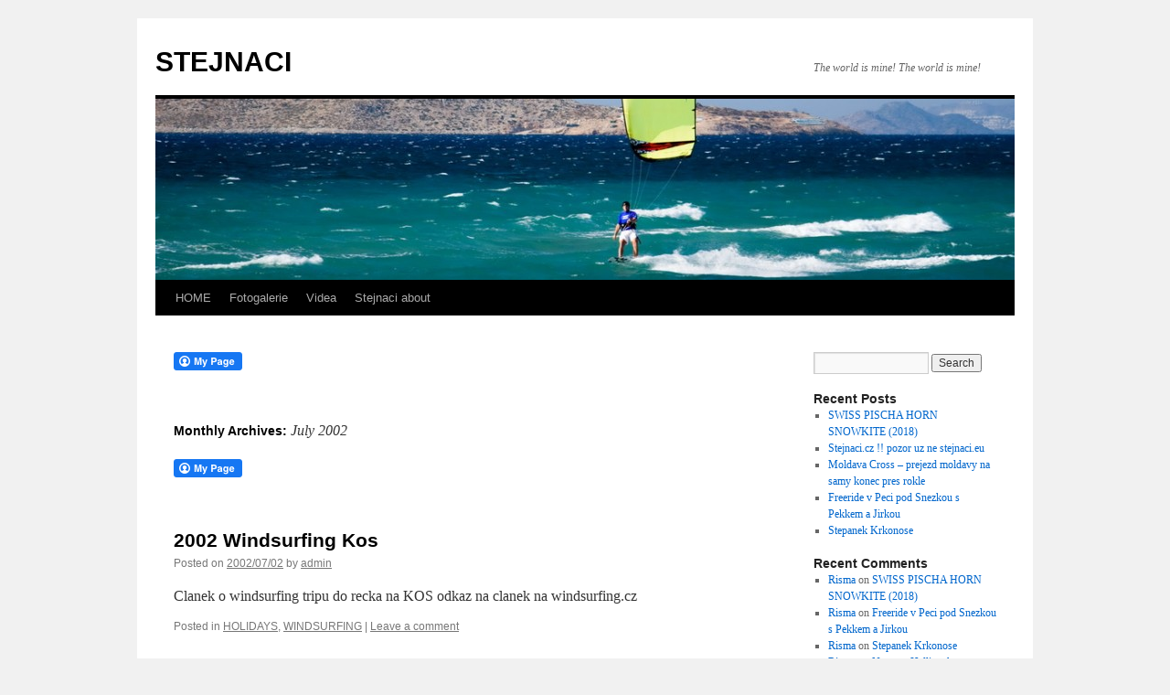

--- FILE ---
content_type: text/html; charset=UTF-8
request_url: http://www.stejnaci.cz/?m=200207
body_size: 27746
content:
<!DOCTYPE html>
<html lang="en-US">
<head>
<meta charset="UTF-8" />
<title>July | 2002 | STEJNACI</title>
<link rel="profile" href="http://gmpg.org/xfn/11" />
<link rel="stylesheet" type="text/css" media="all" href="http://www.stejnaci.cz/wp-content/themes/twentyten/style.css" />
<link rel="pingback" href="http://www.stejnaci.cz/xmlrpc.php" />
<link rel='dns-prefetch' href='//s.w.org' />
<link rel="alternate" type="application/rss+xml" title="STEJNACI &raquo; Feed" href="http://www.stejnaci.cz/?feed=rss2" />
<link rel="alternate" type="application/rss+xml" title="STEJNACI &raquo; Comments Feed" href="http://www.stejnaci.cz/?feed=comments-rss2" />
		<script type="text/javascript">
			window._wpemojiSettings = {"baseUrl":"https:\/\/s.w.org\/images\/core\/emoji\/12.0.0-1\/72x72\/","ext":".png","svgUrl":"https:\/\/s.w.org\/images\/core\/emoji\/12.0.0-1\/svg\/","svgExt":".svg","source":{"concatemoji":"http:\/\/www.stejnaci.cz\/wp-includes\/js\/wp-emoji-release.min.js?ver=5.3.20"}};
			!function(e,a,t){var n,r,o,i=a.createElement("canvas"),p=i.getContext&&i.getContext("2d");function s(e,t){var a=String.fromCharCode;p.clearRect(0,0,i.width,i.height),p.fillText(a.apply(this,e),0,0);e=i.toDataURL();return p.clearRect(0,0,i.width,i.height),p.fillText(a.apply(this,t),0,0),e===i.toDataURL()}function c(e){var t=a.createElement("script");t.src=e,t.defer=t.type="text/javascript",a.getElementsByTagName("head")[0].appendChild(t)}for(o=Array("flag","emoji"),t.supports={everything:!0,everythingExceptFlag:!0},r=0;r<o.length;r++)t.supports[o[r]]=function(e){if(!p||!p.fillText)return!1;switch(p.textBaseline="top",p.font="600 32px Arial",e){case"flag":return s([127987,65039,8205,9895,65039],[127987,65039,8203,9895,65039])?!1:!s([55356,56826,55356,56819],[55356,56826,8203,55356,56819])&&!s([55356,57332,56128,56423,56128,56418,56128,56421,56128,56430,56128,56423,56128,56447],[55356,57332,8203,56128,56423,8203,56128,56418,8203,56128,56421,8203,56128,56430,8203,56128,56423,8203,56128,56447]);case"emoji":return!s([55357,56424,55356,57342,8205,55358,56605,8205,55357,56424,55356,57340],[55357,56424,55356,57342,8203,55358,56605,8203,55357,56424,55356,57340])}return!1}(o[r]),t.supports.everything=t.supports.everything&&t.supports[o[r]],"flag"!==o[r]&&(t.supports.everythingExceptFlag=t.supports.everythingExceptFlag&&t.supports[o[r]]);t.supports.everythingExceptFlag=t.supports.everythingExceptFlag&&!t.supports.flag,t.DOMReady=!1,t.readyCallback=function(){t.DOMReady=!0},t.supports.everything||(n=function(){t.readyCallback()},a.addEventListener?(a.addEventListener("DOMContentLoaded",n,!1),e.addEventListener("load",n,!1)):(e.attachEvent("onload",n),a.attachEvent("onreadystatechange",function(){"complete"===a.readyState&&t.readyCallback()})),(n=t.source||{}).concatemoji?c(n.concatemoji):n.wpemoji&&n.twemoji&&(c(n.twemoji),c(n.wpemoji)))}(window,document,window._wpemojiSettings);
		</script>
		<style type="text/css">
img.wp-smiley,
img.emoji {
	display: inline !important;
	border: none !important;
	box-shadow: none !important;
	height: 1em !important;
	width: 1em !important;
	margin: 0 .07em !important;
	vertical-align: -0.1em !important;
	background: none !important;
	padding: 0 !important;
}
</style>
	<link rel='stylesheet' id='wp-block-library-css'  href='http://www.stejnaci.cz/wp-includes/css/dist/block-library/style.min.css?ver=5.3.20' type='text/css' media='all' />
<link rel='stylesheet' id='cptch_stylesheet-css'  href='http://www.stejnaci.cz/wp-content/plugins/captcha/css/front_end_style.css?ver=4.4.5' type='text/css' media='all' />
<link rel='stylesheet' id='dashicons-css'  href='http://www.stejnaci.cz/wp-includes/css/dashicons.min.css?ver=5.3.20' type='text/css' media='all' />
<link rel='stylesheet' id='cptch_desktop_style-css'  href='http://www.stejnaci.cz/wp-content/plugins/captcha/css/desktop_style.css?ver=4.4.5' type='text/css' media='all' />
<link rel='stylesheet' id='fcbkbttn_icon-css'  href='http://www.stejnaci.cz/wp-content/plugins/facebook-button-plugin/css/icon.css?ver=5.3.20' type='text/css' media='all' />
<link rel='stylesheet' id='fcbkbttn_stylesheet-css'  href='http://www.stejnaci.cz/wp-content/plugins/facebook-button-plugin/css/style.css?ver=5.3.20' type='text/css' media='all' />
<link rel='stylesheet' id='fpf-css'  href='http://www.stejnaci.cz/wp-content/plugins/facebook-photo-fetcher/style.css?ver=2.9.1.1' type='text/css' media='all' />
<link rel='stylesheet' id='fancybox-css'  href='http://www.stejnaci.cz/wp-content/plugins/facebook-photo-fetcher/fancybox/jquery.fancybox-1.3.4.css?ver=1.3.4' type='text/css' media='all' />
<script type='text/javascript' src='http://www.stejnaci.cz/wp-includes/js/jquery/jquery.js?ver=1.12.4-wp'></script>
<script type='text/javascript' src='http://www.stejnaci.cz/wp-includes/js/jquery/jquery-migrate.min.js?ver=1.4.1'></script>
<script type='text/javascript' src='http://www.stejnaci.cz/wp-content/plugins/facebook-button-plugin/js/script.js?ver=5.3.20'></script>
<script type='text/javascript'>
/* <![CDATA[ */
var wpAngularVars = {"site":"http:\/\/www.stejnaci.cz","nonce":"53690761b6","template_directory":{"list_detail":"http:\/\/www.stejnaci.cz\/wp-content\/plugins\/angularjs-for-wp\/angularjs-templates\/list-detail.html","single_detail":"http:\/\/www.stejnaci.cz\/wp-content\/plugins\/angularjs-for-wp\/angularjs-templates\/single-detail.html","new_post":"http:\/\/www.stejnaci.cz\/wp-content\/plugins\/angularjs-for-wp\/angularjs-templates\/new-post.html","post_content":"http:\/\/www.stejnaci.cz\/wp-content\/plugins\/angularjs-for-wp\/angularjs-templates\/post-content.html"},"base":"http:\/\/www.stejnaci.cz\/wp-json\/wp\/v2"};
/* ]]> */
</script>
<script type='text/javascript' src='http://www.stejnaci.cz/wp-content/plugins/angularjs-for-wp/js/angular.min.js'></script>
<script type='text/javascript' src='http://www.stejnaci.cz/wp-content/plugins/angularjs-for-wp/js/angular-sanitize.min.js'></script>
<script type='text/javascript' src='http://www.stejnaci.cz/wp-content/plugins/angularjs-for-wp/js/html-janitor.js'></script>
<script type='text/javascript' src='http://www.stejnaci.cz/wp-content/plugins/angularjs-for-wp/js/angular-app.js'></script>
<script type='text/javascript' src='http://www.stejnaci.cz/wp-content/plugins/angularjs-for-wp/js/angular-factories.js'></script>
<script type='text/javascript' src='http://www.stejnaci.cz/wp-content/plugins/angularjs-for-wp/js/angular-posts-directives.js'></script>
<link rel='https://api.w.org/' href='http://www.stejnaci.cz/index.php?rest_route=/' />
<link rel="EditURI" type="application/rsd+xml" title="RSD" href="http://www.stejnaci.cz/xmlrpc.php?rsd" />
<link rel="wlwmanifest" type="application/wlwmanifest+xml" href="http://www.stejnaci.cz/wp-includes/wlwmanifest.xml" /> 
<meta name="generator" content="WordPress 5.3.20" />

<link href="https://plus.google.com/104716480089882563728" rel="publisher" />
<script type="text/javascript">(function() 
{var po = document.createElement("script");
po.type = "text/javascript"; po.async = true;po.src = "https://apis.google.com/js/plusone.js";
var s = document.getElementsByTagName("script")[0];
s.parentNode.insertBefore(po, s);
})();</script><style data-context="foundation-flickity-css">/*! Flickity v2.0.2
http://flickity.metafizzy.co
---------------------------------------------- */.flickity-enabled{position:relative}.flickity-enabled:focus{outline:0}.flickity-viewport{overflow:hidden;position:relative;height:100%}.flickity-slider{position:absolute;width:100%;height:100%}.flickity-enabled.is-draggable{-webkit-tap-highlight-color:transparent;tap-highlight-color:transparent;-webkit-user-select:none;-moz-user-select:none;-ms-user-select:none;user-select:none}.flickity-enabled.is-draggable .flickity-viewport{cursor:move;cursor:-webkit-grab;cursor:grab}.flickity-enabled.is-draggable .flickity-viewport.is-pointer-down{cursor:-webkit-grabbing;cursor:grabbing}.flickity-prev-next-button{position:absolute;top:50%;width:44px;height:44px;border:none;border-radius:50%;background:#fff;background:hsla(0,0%,100%,.75);cursor:pointer;-webkit-transform:translateY(-50%);transform:translateY(-50%)}.flickity-prev-next-button:hover{background:#fff}.flickity-prev-next-button:focus{outline:0;box-shadow:0 0 0 5px #09f}.flickity-prev-next-button:active{opacity:.6}.flickity-prev-next-button.previous{left:10px}.flickity-prev-next-button.next{right:10px}.flickity-rtl .flickity-prev-next-button.previous{left:auto;right:10px}.flickity-rtl .flickity-prev-next-button.next{right:auto;left:10px}.flickity-prev-next-button:disabled{opacity:.3;cursor:auto}.flickity-prev-next-button svg{position:absolute;left:20%;top:20%;width:60%;height:60%}.flickity-prev-next-button .arrow{fill:#333}.flickity-page-dots{position:absolute;width:100%;bottom:-25px;padding:0;margin:0;list-style:none;text-align:center;line-height:1}.flickity-rtl .flickity-page-dots{direction:rtl}.flickity-page-dots .dot{display:inline-block;width:10px;height:10px;margin:0 8px;background:#333;border-radius:50%;opacity:.25;cursor:pointer}.flickity-page-dots .dot.is-selected{opacity:1}</style><style data-context="foundation-slideout-css">.slideout-menu{position:fixed;left:0;top:0;bottom:0;right:auto;z-index:0;width:256px;overflow-y:auto;-webkit-overflow-scrolling:touch;display:none}.slideout-menu.pushit-right{left:auto;right:0}.slideout-panel{position:relative;z-index:1;will-change:transform}.slideout-open,.slideout-open .slideout-panel,.slideout-open body{overflow:hidden}.slideout-open .slideout-menu{display:block}.pushit{display:none}</style>
<!-- Jetpack Open Graph Tags -->
<meta property="og:type" content="website" />
<meta property="og:title" content="July 2002 &#8211; STEJNACI" />
<meta property="og:site_name" content="STEJNACI" />
<meta property="og:image" content="https://s0.wp.com/i/blank.jpg" />
<meta property="og:locale" content="en_US" />

<!-- End Jetpack Open Graph Tags -->
<style>.ios7.web-app-mode.has-fixed header{ background-color: rgba(3,122,221,.88);}</style></head>

<body class="archive date">
<div id="wrapper" class="hfeed">
	<div id="header">
		<div id="masthead">
			<div id="branding" role="banner">
								<div id="site-title">
					<span>
						<a href="http://www.stejnaci.cz/" title="STEJNACI" rel="home">STEJNACI</a>
					</span>
				</div>
				<div id="site-description">The world is mine! The world is mine!</div>

										<img src="http://www.stejnaci.cz/wordpress/wp-content/uploads/cropped-IMG_3540_resize.jpg" width="940" height="198" alt="" />
								</div><!-- #branding -->

			<div id="access" role="navigation">
			  				<div class="skip-link screen-reader-text"><a href="#content" title="Skip to content">Skip to content</a></div>
								<div class="menu-header"><ul id="menu-pokus" class="menu"><li id="menu-item-156" class="menu-item menu-item-type-custom menu-item-object-custom menu-item-home menu-item-156"><a href="http://www.stejnaci.cz">HOME</a></li>
<li id="menu-item-157" class="menu-item menu-item-type-custom menu-item-object-custom menu-item-157"><a href="http://www.stejnaci.cz/phpAlbum/main.php?cmd=album">Fotogalerie</a></li>
<li id="menu-item-154" class="menu-item menu-item-type-post_type menu-item-object-page menu-item-has-children menu-item-154"><a title="VIDEOS" href="http://www.stejnaci.cz/?page_id=146">Videa</a>
<ul class="sub-menu">
	<li id="menu-item-159" class="menu-item menu-item-type-custom menu-item-object-custom menu-item-159"><a href="http://www.youtube.com/user/harmheb#p/u">Stejnaci videa na Youtube</a></li>
	<li id="menu-item-158" class="menu-item menu-item-type-custom menu-item-object-custom menu-item-has-children menu-item-158"><a href="http://vimeo.com/user1474088">Stejnaci Videa na Vimeo</a>
	<ul class="sub-menu">
		<li id="menu-item-253" class="menu-item menu-item-type-custom menu-item-object-custom menu-item-253"><a href="http://poopopop">Menu Item</a></li>
	</ul>
</li>
</ul>
</li>
<li id="menu-item-160" class="menu-item menu-item-type-post_type menu-item-object-page menu-item-160"><a title="About" href="http://www.stejnaci.cz/?page_id=2">Stejnaci about</a></li>
</ul></div>			</div><!-- #access -->
		</div><!-- #masthead -->
	</div><!-- #header -->

	<div id="main">

		<div id="container">
			<div id="content" role="main">

<div class="fcbkbttn_buttons_block fcbkbttn_arhiv" id="fcbkbttn_left"><div class="fcbkbttn_button">
                            <a href="https://www.facebook.com/" target="_blank">
                                <img src="http://www.stejnaci.cz/wp-content/plugins/facebook-button-plugin/images/standard-facebook-ico.png" alt="Fb-Button" />
                            </a>
                        </div><div class="fcbkbttn_like "><fb:like href="http://www.stejnaci.cz" action="like" colorscheme="light" layout="standard" show-faces='false' width="450px" size="small"></fb:like></div></div>
			<h1 class="page-title">
				Monthly Archives: <span>July 2002</span>			</h1>




<div class="fcbkbttn_buttons_block fcbkbttn_arhiv" id="fcbkbttn_left"><div class="fcbkbttn_button">
                            <a href="https://www.facebook.com/" target="_blank">
                                <img src="http://www.stejnaci.cz/wp-content/plugins/facebook-button-plugin/images/standard-facebook-ico.png" alt="Fb-Button" />
                            </a>
                        </div><div class="fcbkbttn_like "><fb:like href="http://www.stejnaci.cz" action="like" colorscheme="light" layout="standard" show-faces='false' width="450px" size="small"></fb:like></div></div>

			<div id="post-134" class="post-134 post type-post status-publish format-standard hentry category-holidays category-windsurfing">
			<h2 class="entry-title"><a href="http://www.stejnaci.cz/?p=134" rel="bookmark">2002 Windsurfing Kos</a></h2>

			<div class="entry-meta">
				<span class="meta-prep meta-prep-author">Posted on</span> <a href="http://www.stejnaci.cz/?p=134" title="20:13" rel="bookmark"><span class="entry-date">2002/07/02</span></a> <span class="meta-sep">by</span> <span class="author vcard"><a class="url fn n" href="http://www.stejnaci.cz/?author=1" title="View all posts by admin">admin</a></span>			</div><!-- .entry-meta -->

				<div class="entry-summary">
				<p>Clanek o windsurfing tripu do recka na KOS odkaz na clanek na windsurfing.cz</p>
			</div><!-- .entry-summary -->
	
			<div class="entry-utility">
									<span class="cat-links">
						<span class="entry-utility-prep entry-utility-prep-cat-links">Posted in</span> <a href="http://www.stejnaci.cz/?cat=5" rel="category">HOLIDAYS</a>, <a href="http://www.stejnaci.cz/?cat=10" rel="category">WINDSURFING</a>					</span>
					<span class="meta-sep">|</span>
												<span class="comments-link"><a href="http://www.stejnaci.cz/?p=134#respond">Leave a comment</a></span>
							</div><!-- .entry-utility -->
		</div><!-- #post-## -->

		
	


			</div><!-- #content -->
		</div><!-- #container -->


		<div id="primary" class="widget-area" role="complementary">
			<ul class="xoxo">

<li id="search-2" class="widget-container widget_search"><form role="search" method="get" id="searchform" class="searchform" action="http://www.stejnaci.cz/">
				<div>
					<label class="screen-reader-text" for="s">Search for:</label>
					<input type="text" value="" name="s" id="s" />
					<input type="submit" id="searchsubmit" value="Search" />
				</div>
			</form></li>		<li id="recent-posts-2" class="widget-container widget_recent_entries">		<h3 class="widget-title">Recent Posts</h3>		<ul>
											<li>
					<a href="http://www.stejnaci.cz/?p=910">SWISS PISCHA HORN SNOWKITE (2018)</a>
									</li>
											<li>
					<a href="http://www.stejnaci.cz/?p=905">Stejnaci.cz !! pozor uz ne stejnaci.eu</a>
									</li>
											<li>
					<a href="http://www.stejnaci.cz/?p=901">Moldava Cross &#8211; prejezd moldavy na samy konec pres rokle</a>
									</li>
											<li>
					<a href="http://www.stejnaci.cz/?p=897">Freeride v  Peci pod Snezkou s Pekkem a Jirkou</a>
									</li>
											<li>
					<a href="http://www.stejnaci.cz/?p=895">Stepanek Krkonose</a>
									</li>
					</ul>
		</li><li id="recent-comments-2" class="widget-container widget_recent_comments"><h3 class="widget-title">Recent Comments</h3><ul id="recentcomments"><li class="recentcomments"><span class="comment-author-link"><a href='https://telkomuniversity.ac.id/' rel='external nofollow ugc' class='url'>Risma</a></span> on <a href="http://www.stejnaci.cz/?p=910#comment-1385">SWISS PISCHA HORN SNOWKITE (2018)</a></li><li class="recentcomments"><span class="comment-author-link"><a href='https://telkomuniversity.ac.id/' rel='external nofollow ugc' class='url'>Risma</a></span> on <a href="http://www.stejnaci.cz/?p=897#comment-1384">Freeride v  Peci pod Snezkou s Pekkem a Jirkou</a></li><li class="recentcomments"><span class="comment-author-link"><a href='https://telkomuniversity.ac.id/' rel='external nofollow ugc' class='url'>Risma</a></span> on <a href="http://www.stejnaci.cz/?p=895#comment-1383">Stepanek Krkonose</a></li><li class="recentcomments"><span class="comment-author-link"><a href='https://telkomuniversity.ac.id/' rel='external nofollow ugc' class='url'>Risma</a></span> on <a href="http://www.stejnaci.cz/?p=893#comment-1382">Norway Hallingskarvet on Snowkite &#8211; vyjezd na stolovou horu</a></li><li class="recentcomments"><span class="comment-author-link">Toto</span> on <a href="http://www.stejnaci.cz/?p=789#comment-1303">Norsko 2015 trailer</a></li></ul></li><li id="archives-2" class="widget-container widget_archive"><h3 class="widget-title">Archives</h3>		<ul>
				<li><a href='http://www.stejnaci.cz/?m=201802'>February 2018</a></li>
	<li><a href='http://www.stejnaci.cz/?m=201801'>January 2018</a></li>
	<li><a href='http://www.stejnaci.cz/?m=201712'>December 2017</a></li>
	<li><a href='http://www.stejnaci.cz/?m=201710'>October 2017</a></li>
	<li><a href='http://www.stejnaci.cz/?m=201703'>March 2017</a></li>
	<li><a href='http://www.stejnaci.cz/?m=201510'>October 2015</a></li>
	<li><a href='http://www.stejnaci.cz/?m=201502'>February 2015</a></li>
	<li><a href='http://www.stejnaci.cz/?m=201501'>January 2015</a></li>
	<li><a href='http://www.stejnaci.cz/?m=201412'>December 2014</a></li>
	<li><a href='http://www.stejnaci.cz/?m=201411'>November 2014</a></li>
	<li><a href='http://www.stejnaci.cz/?m=201410'>October 2014</a></li>
	<li><a href='http://www.stejnaci.cz/?m=201409'>September 2014</a></li>
	<li><a href='http://www.stejnaci.cz/?m=201408'>August 2014</a></li>
	<li><a href='http://www.stejnaci.cz/?m=201407'>July 2014</a></li>
	<li><a href='http://www.stejnaci.cz/?m=201406'>June 2014</a></li>
	<li><a href='http://www.stejnaci.cz/?m=201405'>May 2014</a></li>
	<li><a href='http://www.stejnaci.cz/?m=201404'>April 2014</a></li>
	<li><a href='http://www.stejnaci.cz/?m=201403'>March 2014</a></li>
	<li><a href='http://www.stejnaci.cz/?m=201402'>February 2014</a></li>
	<li><a href='http://www.stejnaci.cz/?m=201401'>January 2014</a></li>
	<li><a href='http://www.stejnaci.cz/?m=201312'>December 2013</a></li>
	<li><a href='http://www.stejnaci.cz/?m=201311'>November 2013</a></li>
	<li><a href='http://www.stejnaci.cz/?m=201310'>October 2013</a></li>
	<li><a href='http://www.stejnaci.cz/?m=201309'>September 2013</a></li>
	<li><a href='http://www.stejnaci.cz/?m=201308'>August 2013</a></li>
	<li><a href='http://www.stejnaci.cz/?m=201305'>May 2013</a></li>
	<li><a href='http://www.stejnaci.cz/?m=201212'>December 2012</a></li>
	<li><a href='http://www.stejnaci.cz/?m=201211'>November 2012</a></li>
	<li><a href='http://www.stejnaci.cz/?m=201207'>July 2012</a></li>
	<li><a href='http://www.stejnaci.cz/?m=201206'>June 2012</a></li>
	<li><a href='http://www.stejnaci.cz/?m=201203'>March 2012</a></li>
	<li><a href='http://www.stejnaci.cz/?m=201202'>February 2012</a></li>
	<li><a href='http://www.stejnaci.cz/?m=201201'>January 2012</a></li>
	<li><a href='http://www.stejnaci.cz/?m=201112'>December 2011</a></li>
	<li><a href='http://www.stejnaci.cz/?m=201111'>November 2011</a></li>
	<li><a href='http://www.stejnaci.cz/?m=201110'>October 2011</a></li>
	<li><a href='http://www.stejnaci.cz/?m=201107'>July 2011</a></li>
	<li><a href='http://www.stejnaci.cz/?m=201105'>May 2011</a></li>
	<li><a href='http://www.stejnaci.cz/?m=201103'>March 2011</a></li>
	<li><a href='http://www.stejnaci.cz/?m=201102'>February 2011</a></li>
	<li><a href='http://www.stejnaci.cz/?m=201101'>January 2011</a></li>
	<li><a href='http://www.stejnaci.cz/?m=201012'>December 2010</a></li>
	<li><a href='http://www.stejnaci.cz/?m=201011'>November 2010</a></li>
	<li><a href='http://www.stejnaci.cz/?m=201010'>October 2010</a></li>
	<li><a href='http://www.stejnaci.cz/?m=201007'>July 2010</a></li>
	<li><a href='http://www.stejnaci.cz/?m=201004'>April 2010</a></li>
	<li><a href='http://www.stejnaci.cz/?m=201003'>March 2010</a></li>
	<li><a href='http://www.stejnaci.cz/?m=201002'>February 2010</a></li>
	<li><a href='http://www.stejnaci.cz/?m=201001'>January 2010</a></li>
	<li><a href='http://www.stejnaci.cz/?m=200912'>December 2009</a></li>
	<li><a href='http://www.stejnaci.cz/?m=200910'>October 2009</a></li>
	<li><a href='http://www.stejnaci.cz/?m=200810'>October 2008</a></li>
	<li><a href='http://www.stejnaci.cz/?m=200507'>July 2005</a></li>
	<li><a href='http://www.stejnaci.cz/?m=200307'>July 2003</a></li>
	<li><a href='http://www.stejnaci.cz/?m=200207'>July 2002</a></li>
	<li><a href='http://www.stejnaci.cz/?m=200009'>September 2000</a></li>
	<li><a href='http://www.stejnaci.cz/?m=199908'>August 1999</a></li>
		</ul>
			</li><li id="categories-2" class="widget-container widget_categories"><h3 class="widget-title">Categories</h3>		<ul>
				<li class="cat-item cat-item-33"><a href="http://www.stejnaci.cz/?cat=33">Belize</a>
</li>
	<li class="cat-item cat-item-44"><a href="http://www.stejnaci.cz/?cat=44">Bersdorfersee</a>
</li>
	<li class="cat-item cat-item-7"><a href="http://www.stejnaci.cz/?cat=7">BIG DAY</a>
</li>
	<li class="cat-item cat-item-12"><a href="http://www.stejnaci.cz/?cat=12">BIKE</a>
</li>
	<li class="cat-item cat-item-20"><a href="http://www.stejnaci.cz/?cat=20">Bozi Dar</a>
</li>
	<li class="cat-item cat-item-38"><a href="http://www.stejnaci.cz/?cat=38">Broumov</a>
</li>
	<li class="cat-item cat-item-6"><a href="http://www.stejnaci.cz/?cat=6">CESKA REPUBLIKA</a>
</li>
	<li class="cat-item cat-item-28"><a href="http://www.stejnaci.cz/?cat=28">Dominicana</a>
</li>
	<li class="cat-item cat-item-37"><a href="http://www.stejnaci.cz/?cat=37">Egypt</a>
</li>
	<li class="cat-item cat-item-27"><a href="http://www.stejnaci.cz/?cat=27">Filipiny</a>
</li>
	<li class="cat-item cat-item-32"><a href="http://www.stejnaci.cz/?cat=32">Guatemala</a>
</li>
	<li class="cat-item cat-item-5"><a href="http://www.stejnaci.cz/?cat=5">HOLIDAYS</a>
</li>
	<li class="cat-item cat-item-24"><a href="http://www.stejnaci.cz/?cat=24">Isla Margarita</a>
</li>
	<li class="cat-item cat-item-26"><a href="http://www.stejnaci.cz/?cat=26">Jizerky</a>
</li>
	<li class="cat-item cat-item-4"><a href="http://www.stejnaci.cz/?cat=4">KITESURFING</a>
</li>
	<li class="cat-item cat-item-16"><a href="http://www.stejnaci.cz/?cat=16">Krkonose</a>
</li>
	<li class="cat-item cat-item-21"><a href="http://www.stejnaci.cz/?cat=21">Krusne Hory</a>
</li>
	<li class="cat-item cat-item-30"><a href="http://www.stejnaci.cz/?cat=30">Lipno</a>
</li>
	<li class="cat-item cat-item-22"><a href="http://www.stejnaci.cz/?cat=22">Machovo Jezero</a>
</li>
	<li class="cat-item cat-item-25"><a href="http://www.stejnaci.cz/?cat=25">Mauritius</a>
</li>
	<li class="cat-item cat-item-31"><a href="http://www.stejnaci.cz/?cat=31">Mexico</a>
</li>
	<li class="cat-item cat-item-1"><a href="http://www.stejnaci.cz/?cat=1">MIX</a>
</li>
	<li class="cat-item cat-item-40"><a href="http://www.stejnaci.cz/?cat=40">Norsko</a>
</li>
	<li class="cat-item cat-item-39"><a href="http://www.stejnaci.cz/?cat=39">Orlicke hory</a>
</li>
	<li class="cat-item cat-item-15"><a href="http://www.stejnaci.cz/?cat=15">PESKOBUS</a>
</li>
	<li class="cat-item cat-item-23"><a href="http://www.stejnaci.cz/?cat=23">Praha</a>
</li>
	<li class="cat-item cat-item-19"><a href="http://www.stejnaci.cz/?cat=19">Recko</a>
</li>
	<li class="cat-item cat-item-34"><a href="http://www.stejnaci.cz/?cat=34">SNORCHL</a>
</li>
	<li class="cat-item cat-item-35"><a href="http://www.stejnaci.cz/?cat=35">SNOWBOARDING</a>
</li>
	<li class="cat-item cat-item-3"><a href="http://www.stejnaci.cz/?cat=3" title="stejnaci snowkiting session">SNOWKITING</a>
</li>
	<li class="cat-item cat-item-45"><a href="http://www.stejnaci.cz/?cat=45">stepanek</a>
</li>
	<li class="cat-item cat-item-36"><a href="http://www.stejnaci.cz/?cat=36">Switzerland</a>
</li>
	<li class="cat-item cat-item-29"><a href="http://www.stejnaci.cz/?cat=29">TV</a>
</li>
	<li class="cat-item cat-item-10"><a href="http://www.stejnaci.cz/?cat=10">WINDSURFING</a>
</li>
	<li class="cat-item cat-item-18"><a href="http://www.stejnaci.cz/?cat=18">WORLD</a>
</li>
		</ul>
			</li><li id="meta-2" class="widget-container widget_meta"><h3 class="widget-title">Meta</h3>			<ul>
						<li><a href="http://www.stejnaci.cz/wp-login.php">Log in</a></li>
			<li><a href="http://www.stejnaci.cz/?feed=rss2">Entries feed</a></li>
			<li><a href="http://www.stejnaci.cz/?feed=comments-rss2">Comments feed</a></li>
			<li><a href="https://wordpress.org/">WordPress.org</a></li>			</ul>
			</li><li id="linkcat-8" class="widget-container widget_links"><h3 class="widget-title">friends</h3>
	<ul class='xoxo blogroll'>
<li><a href="http://pekk.blog.cz/" rel="friend neighbor">Pekk</a></li>

	</ul>
</li>
<li id="linkcat-13" class="widget-container widget_links"><h3 class="widget-title">Galerie</h3>
	<ul class='xoxo blogroll'>
<li><a href="http://www.stejnaci.cz/phpAlbum/main.php?cmd=album">FotoGalerie</a></li>
<li><a href="http://vimeo.com/user1474088">VideoGalerie VM</a></li>
<li><a href="http://www.youtube.com/user/harmheb#p/u">VideoGalerie YT</a></li>

	</ul>
</li>
			</ul>
		</div><!-- #primary .widget-area -->

	</div><!-- #main -->

	<div id="footer" role="contentinfo">
		<div id="colophon">



			<div id="site-info">
				<a href="http://www.stejnaci.cz/" title="STEJNACI" rel="home">
					STEJNACI				</a>
			</div><!-- #site-info -->

			<div id="site-generator">
								<a href="https://wordpress.org/" title="Semantic Personal Publishing Platform">Proudly powered by WordPress.</a>
			</div><!-- #site-generator -->

		</div><!-- #colophon -->
	</div><!-- #footer -->

</div><!-- #wrapper -->

            <div id="fb-root"></div>
            <!-- Powered by WPtouch: 4.3.37 --><script type='text/javascript' src='http://www.stejnaci.cz/wp-content/plugins/facebook-photo-fetcher/fancybox/jquery.fancybox-1.3.4.pack.js?ver=1.3.4'></script>
<script type='text/javascript' src='http://www.stejnaci.cz/wp-includes/js/wp-embed.min.js?ver=5.3.20'></script>
<script type='text/javascript'>
window.fbAsyncInit = function() {
                    FB.init( {
                        appId            : 1443946719181573,
                        autoLogAppEvents : true,
                        xfbml            : true,
                        version          : 'v3.2'
                    });
                };

                ( function( d, s, id ){
                    var js, fjs = d.getElementsByTagName( s )[0];
                    if ( d.getElementById( id ) ) {return;}
                    js = d.createElement( s ); js.id = id;
                    js.src = 'https://connect.facebook.net/en_US/sdk.js';
                    fjs.parentNode.insertBefore( js, fjs );
                }( document, 'script', 'facebook-jssdk' ) );
</script>
</body>
</html>


--- FILE ---
content_type: application/javascript
request_url: http://www.stejnaci.cz/wp-content/plugins/angularjs-for-wp/js/angular-app.js
body_size: 1678
content:
var angular_app = angular.module('wpAngularPlugin', ['ngSanitize']);

angular_app.filter('unsafe', function ($sce) {
    return function (val) {
        return $sce.trustAsHtml(val);
    };
});

var janitor = new HTMLJanitor({
    tags: {
	    div: {
		    id: true,
		    class: true
	    },
        p: {
	        id: true,
	        class: true
        },
        code: {},
        pre: {},
        // TODO: Map b => strong
        strong: {},
        b: {},
        // TODO: Map em => i
        em: {},
        i: {},
        // TODO: Map strike => del
        strike: {},
        del: {},
        a: { href: true },
        ul: {},
        ol: {},
        li: {},
        blockquote: {},
        h1: {},
        h2: {},
        h3: {},
        h4: {},
        h5: {},
        h6: {},
        sub: {},
        sup: {}
    }
});

angular_app.filter('sanitize', function (unsafeFilter) {
    return function (val) {
        return unsafeFilter(janitor.clean(val));
    };
});

angular_app.run( function( $rootScope, $http, $sce ) {
	$http.get(wpAngularVars.base + '/posts').then(function(res){
		$rootScope.posts = res.data;
	});
});

angular_app.directive('ngRender', ['$compile', function ($compile) {
    return {
      restrict: 'E',
      scope: {
        html: '='
      },
      link: function postLink(scope, element, attrs) {

          function appendHtml() {
              if(scope.html) {
                  var newElement = angular.element(scope.html);
                  $compile(newElement)(scope);
                  element.append(newElement);
              }
          }

          scope.$watch(function() { return scope.html }, appendHtml);
      }
    };
  }]);

--- FILE ---
content_type: application/javascript
request_url: http://www.stejnaci.cz/wp-content/plugins/angularjs-for-wp/js/angular-factories.js
body_size: 189
content:
angular_app.factory('Posts', function($resource){
	return $resource(wpAngularVars.base +'/posts/:id?_wp_json_nonce=' + wpAngularVars.nonce, {id: '@id'}, {
		update: {method: 'PUT'}
	});
});

--- FILE ---
content_type: application/javascript
request_url: http://www.stejnaci.cz/wp-content/plugins/angularjs-for-wp/js/html-janitor.js
body_size: 4658
content:
(function (root, factory) {
  if (typeof define === 'function' && define.amd) {
    define('html-janitor', factory);
  } else if (typeof exports === 'object') {
    module.exports = factory();
  } else {
    root.HTMLJanitor = factory();
  }
}(this, function () {

  /**
   * @param {Object} config.tags Dictionary of allowed tags.
   * @param {boolean} config.keepNestedBlockElements Default false.
   */
  function HTMLJanitor(config) {
    this.config = config;
  }

  // TODO: not exhaustive?
  var blockElementNames = ['P', 'LI', 'TD', 'TH', 'DIV', 'H1', 'H2', 'H3', 'H4', 'H5', 'H6', 'PRE'];
  function isBlockElement(node) {
    return blockElementNames.indexOf(node.nodeName) !== -1;
  }

  var inlineElementNames = ['A', 'B', 'STRONG', 'I', 'EM', 'SUB', 'SUP', 'U', 'STRIKE'];
  function isInlineElement(node) {
    return inlineElementNames.indexOf(node.nodeName) !== -1;
  }

  HTMLJanitor.prototype.clean = function (html) {
    var sandbox = document.createElement('div');
    sandbox.innerHTML = html;

    this._sanitize(sandbox);

    return sandbox.innerHTML;
  };

  HTMLJanitor.prototype._sanitize = function (parentNode) {
    var treeWalker = createTreeWalker(parentNode);
    var node = treeWalker.firstChild();
    if (!node) { return; }

    do {
      var nodeName = node.nodeName.toLowerCase();
      var allowedAttrs = this.config.tags[nodeName];

      // Ignore nodes that have already been sanitized
      if (node._sanitized) {
        continue;
      }

      if (node.nodeType === Node.TEXT_NODE) {
        // If this text node is just whitespace and the previous or next element
        // sibling is a block element, remove it
        // N.B.: This heuristic could change. Very specific to a bug with
        // `contenteditable` in Firefox: http://jsbin.com/EyuKase/1/edit?js,output
        // FIXME: make this an option?
        if (node.data.trim() === ''
            && ((node.previousElementSibling && isBlockElement(node.previousElementSibling))
                 || (node.nextElementSibling && isBlockElement(node.nextElementSibling)))) {
          parentNode.removeChild(node);
          this._sanitize(parentNode);
          break;
        } else {
          continue;
        }
      }

      // Remove all comments
      if (node.nodeType === Node.COMMENT_NODE) {
        parentNode.removeChild(node);
        this._sanitize(parentNode);
        break;
      }

      var isInline = isInlineElement(node);
      var containsBlockElement;
      if (isInline) {
        containsBlockElement = Array.prototype.some.call(node.childNodes, isBlockElement);
      }

      var isInvalid = isInline && containsBlockElement;

      // Block elements should not be nested (e.g. <li><p>...); if
      // they are, we want to unwrap the inner block element.
      var isNotTopContainer = !! parentNode.parentNode;
      var isNestedBlockElement =
            isBlockElement(parentNode) &&
            isBlockElement(node) &&
            isNotTopContainer;

      // Drop tag entirely according to the whitelist *and* if the markup
      // is invalid.
      if (!this.config.tags[nodeName] || isInvalid || (!this.config.keepNestedBlockElements && isNestedBlockElement)) {
        // Do not keep the inner text of SCRIPT/STYLE elements.
        if (! (node.nodeName === 'SCRIPT' || node.nodeName === 'STYLE')) {
          while (node.childNodes.length > 0) {
            parentNode.insertBefore(node.childNodes[0], node);
          }
        }
        parentNode.removeChild(node);

        this._sanitize(parentNode);
        break;
      }

      // Sanitize attributes
      for (var a = 0; a < node.attributes.length; a += 1) {
        var attr = node.attributes[a];
        var attrName = attr.name.toLowerCase();

        // Allow attribute?
        var allowedAttrValue = allowedAttrs[attrName] || allowedAttrs === true;
        var notInAttrList = ! allowedAttrValue;
        var valueNotAllowed = allowedAttrValue !== true && attr.value !== allowedAttrValue;
        if (notInAttrList || valueNotAllowed) {
          node.removeAttribute(attr.name);
          // Shift the array to continue looping.
          a = a - 1;
        }
      }

      // Sanitize children
      this._sanitize(node);

      // Mark node as sanitized so it's ignored in future runs
      node._sanitized = true;
    } while ((node = treeWalker.nextSibling()));
  };

  function createTreeWalker(node) {
    return document.createTreeWalker(node,
                                     NodeFilter.SHOW_TEXT | NodeFilter.SHOW_ELEMENT | NodeFilter.SHOW_COMMENT,
                                     null, false);
  }

  return HTMLJanitor;

}));

--- FILE ---
content_type: application/javascript
request_url: http://www.stejnaci.cz/wp-content/plugins/angularjs-for-wp/js/angular-posts-directives.js
body_size: 6412
content:
// DIRECTIVES FOR POST and POSTS 
angular_app.directive('ngPosts', ['$http', '$rootScope', function($http, $rootScope){
	return {
		transclude: true,
		restrict: 'E',
		scope: {
			author: '=authorId',
			authorName: '@authorName',
			cat: '=catId',
			catName: '@catSlug',
			order: '@postOrder',
			orderBy: '@postOrderby',
			search: '@search',
			postType: '@postType',
			perPage: '@perPage',
			page: '@page'
		},
		controller: ['$scope', '$http', function($scope, $http) {
			$scope.getPosts = function(filters, postType, page){
				$scope.baseURL = wpAngularVars.base + '/posts?';

				if(filters.length > 0){
					angular.forEach(filters, function(value, key){
						if( value.filter === 'posts_per_page' ){
							$scope.baseURL = $scope.baseURL + 'per_page=' + value.value + '&';	
						} else if( value.filter == 'page' ) {
							$scope.baseURL = $scope.baseURL + 'page=' + value.value + '&';	
						} else {
							$scope.baseURL = $scope.baseURL + 'filter['+ value.filter + ']=' + value.value + '&';	
						}
					})
				}
				if(postType){
					$scope.baseURL = $scope.baseURL + '&type[]=' + postType;
				}
                if(page){
                        $scope.baseURL = $scope.baseURL + '&page=' + page;
                }
				$http.get($scope.baseURL).then(function(res){
				 	$scope.postsD = res.data;
				});

			}

		}],
		link: function($scope, $elm, attrs, ctrl){
			// Filters Array
			$scope.filters = [];
			if($scope.author){ $scope.filters.push({'filter': 'author', 'value': $scope.author}); }
			if($scope.authorName){ $scope.filters.push({'filter': 'author_name', 'value': $scope.authorName}); }
			if($scope.cat){ $scope.filters.push({'filter': 'cat', 'value': $scope.cat}); }
			if($scope.catName){ $scope.filters.push({'filter': 'category_name', 'value': $scope.catName}); }
			if($scope.order){ $scope.filters.push({'filter': 'order', 'value': $scope.order}); }
			if($scope.orderBy) { $scope.filters.push({'filter': 'orderby', 'value': $scope.orderBy }); }
			if($scope.search) { $scope.filters.push({'filter': 's', 'value': $scope.search}); }
			if($scope.perPage) { $scope.filters.push({'filter': 'posts_per_page', 'value': $scope.perPage}); }
			if($scope.page) { $scope.filters.push({'filter': 'page', 'value': $scope.page}); }	
			
			$scope.getPosts($scope.filters, $scope.postType);
		},
		template: '<div class="ngListWrapper" ng-repeat="post in postsD"><ng-include src="\''+wpAngularVars.template_directory.list_detail+'\'"></ng-include></div>'
	}
}]);

angular_app.directive('ngPost', ['$http', '$rootScope', function($http, $rootScope){
	return {
		transclude: true,
		restrict: 'E',
		scope: {
			id: '='
		},
		controller: ['$scope', '$http', function($scope, $http) {
      		$scope.getPost = function(id) {
	    	$http.get(wpAngularVars.base + '/posts/' + id).then(function(res){
				$scope.post = res.data;
			});
      	}
    }],
    link: function($scope, $elm, attrs, ctrl){
    	$scope.getPost($scope.id);
    },
		template: '<div class="ngSingleWrapper"><ng-include src="\''+wpAngularVars.template_directory.single_detail+'\'"></ng-include></div>'
	}
}]);

angular_app.directive('ngPostContent', ['$http', '$rootScope', function($http, $rootScope){
	return {
		transclude: true,
		restrict: 'E',
		scope: {
			id: '=',
			content: '@'
		},
		template: '<div class="ngSingleWrapper"><ng-include src="\''+wpAngularVars.template_directory.post_content+'\'"></ng-include></div>'
	}
}]);


angular_app.directive('ngNewPost', ['$http', '$rootScope', function($http, $rootScope){
	return {
		transclude: true,
		restrict: 'E',
		scope: {
			id: '=',
			redirectURL: '@redirectUrl',
			afterSubmit: '@onSubmit',
			postType: '@postType',
		},
		controller: ['$scope', '$http', function($scope, $http) {
			
			$scope.chosenTax = [];
      		if( !$scope.postType ) {
      			$scope.postType = 'post'
      		}
			$http.get( wpAngularVars.base + '/taxonomies' ).then(function(res) {
				$scope.taxonomies = [];
				angular.forEach( res.data, function( value, key ) {
					if( value.types.indexOf($scope.postType) > -1 && value.name !== 'Format' ) {
						$http.get( wpAngularVars.base + '/terms/' + value.slug.toLowerCase() ).then(function(res){
							console.log(res);
							value.terms = res.data;
							$scope.taxonomies.push( value );
						});
					}
				});
				
			});
      		$scope.newPost = function() {
      			var form = jQuery('div.newPostFormWrapper form');
	    		$scope.data = {
	    			title: form.find('input[name="postTitle"]').val(),
	    			content: form.find('textarea[name="postContent"]').val(),
	    			status: 'publish',
	    			post_type: $scope.postType,
	    			post_taxonomies: []
	    		}
	    		form.find('select').each(function(key, value) { 
		    		if( jQuery(this).val() ) {
			    		var tax = jQuery(this).data('tax'),
			    		selected = jQuery(this).find(':selected');
			    		jQuery.each(selected, function( key, select ) {
				    		var term = jQuery( select ).val();
			    			$scope.data.post_taxonomies[term] = tax
			    		});
		    		}
		    	});
		    	var req = {
			    	method: 'POST',
			    	url: wpAngularVars.base + '/posts/',
			    	headers: {
				    	'X-WP-Nonce': wpAngularVars.nonce
			    	},
			    	data: $scope.data
		    	};
		    	
		    	if( $scope.postType && $scope.postType !== 'posts' ) {
			    	req.url = wpAngularVars.base + '/' + $scope.postType;
		    	}
		    	
	    		$http(req).then(function(res){
		    		console.log(res);
					if(res.data){
						// After Submit Function - redirect | clear | hide
						if(!$scope.afterSubmit) { window.location = wpAngularVars.site + '/?p=' + res.data.id; }
						if($scope.afterSubmit == 'redirect') {	
							if(!$scope.redirectURL) {
								window.location = wpAngularVars.site + '/?p=' + res.data.id;
							} else{
								window.location = $scope.redirectURL;
							}
						}
						if($scope.afterSubmit == 'clear') {
							form.find('input[name="postTitle"]').val('');
							form.find('textarea[name="postContent"]').val('');
						}
						if($scope.afterSubmit == 'hide') {
							form.hide();
						}

					} else {
						form.prepend('<p class="error">An error occured, please check your fields and try again</p>');
					}
				});
      		}
    	}],
		template: '<div class="newPostFormWrapper"><form ng-submit="newPost()"><ng-include src="\''+wpAngularVars.template_directory.new_post+'\'"></ng-include></form></div>'
	}
}]);